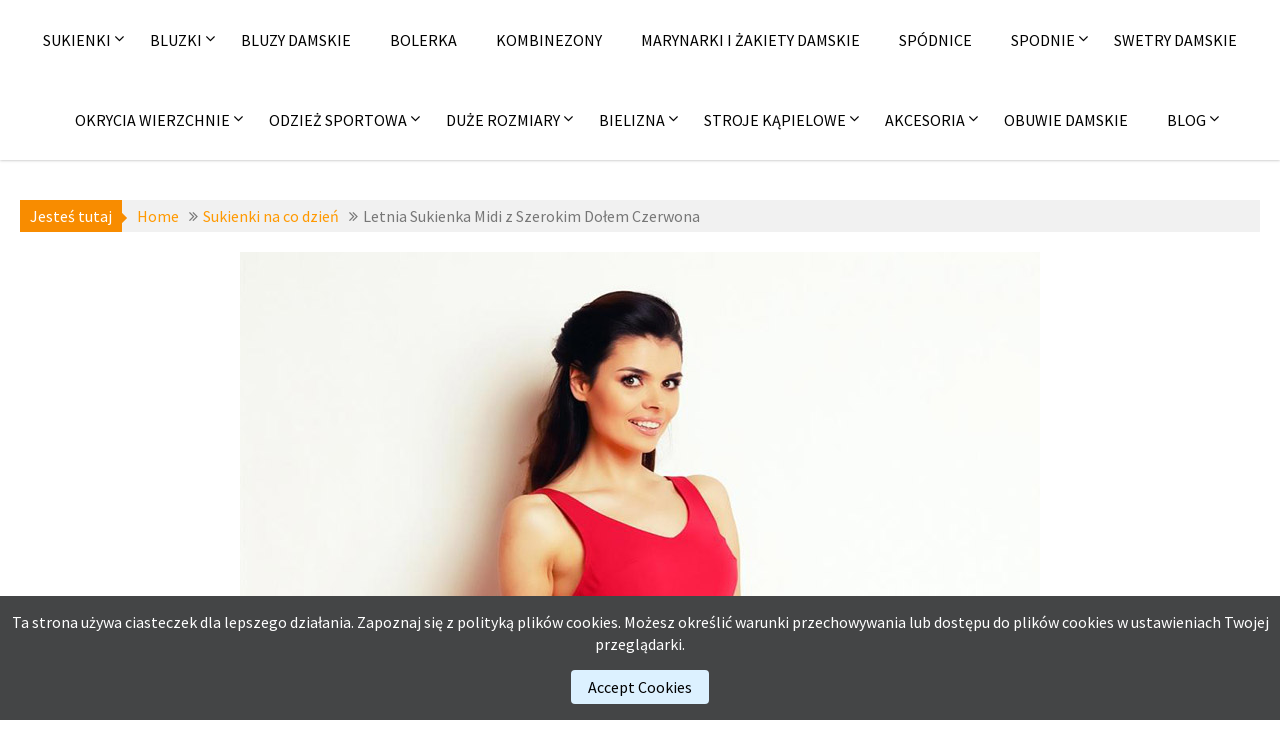

--- FILE ---
content_type: text/html; charset=UTF-8
request_url: https://fashion4u.pl/letnia-sukienka-midi-z-szerokim-dolem-czerwona/
body_size: 15059
content:
		<!DOCTYPE html><html lang="pl-PL">
			<head>

				<meta charset="UTF-8">
		<meta name="viewport" content="width=device-width, initial-scale=1">
		<link rel="profile" href="http://gmpg.org/xfn/11">
		<link rel="pingback" href="https://fashion4u.pl/xmlrpc.php">
		<meta name='robots' content='index, nofollow, max-image-preview:large, max-snippet:-1, max-video-preview:-1' />

	<!-- This site is optimized with the Yoast SEO plugin v26.8 - https://yoast.com/product/yoast-seo-wordpress/ -->
	<title>Letnia Sukienka Midi z Szerokim Dołem Czerwona - Wieczorowe sukienki na wesele sylwestra i studniówkę</title>
	<link rel="canonical" href="https://fashion4u.pl/letnia-sukienka-midi-z-szerokim-dolem-czerwona/" />
	<meta property="og:locale" content="pl_PL" />
	<meta property="og:type" content="article" />
	<meta property="og:title" content="Letnia Sukienka Midi z Szerokim Dołem Czerwona - Wieczorowe sukienki na wesele sylwestra i studniówkę" />
	<meta property="og:description" content="Letnia Sukienka Midi z Szerokim Dołem Czerwona Sukienka bez rękawów &#8211; Jasnoniebieska sukienka z wysokogatunkowej tkaniny &#8211; Góra dopasowana na szerokich ramiączkach &#8211; Dół szeroki dodaje kobiecości i lekkości &#8211; Świetna propozycja na lato60% Poliester  35% Wiskoza  5% Elastan" />
	<meta property="og:url" content="https://fashion4u.pl/letnia-sukienka-midi-z-szerokim-dolem-czerwona/" />
	<meta property="og:site_name" content="Wieczorowe sukienki na wesele sylwestra i studniówkę" />
	<meta property="article:published_time" content="2016-06-23T06:58:01+00:00" />
	<meta property="article:modified_time" content="2018-09-17T06:40:15+00:00" />
	<meta property="og:image" content="https://fashion4u.pl/wp-content/uploads/2016/06/h32.jpg" />
	<meta property="og:image:width" content="800" />
	<meta property="og:image:height" content="1200" />
	<meta property="og:image:type" content="image/jpeg" />
	<meta name="author" content="fashion4u.pl" />
	<meta name="twitter:card" content="summary_large_image" />
	<meta name="twitter:label1" content="Napisane przez" />
	<meta name="twitter:data1" content="fashion4u.pl" />
	<script type="application/ld+json" class="yoast-schema-graph">{"@context":"https://schema.org","@graph":[{"@type":"Article","@id":"https://fashion4u.pl/letnia-sukienka-midi-z-szerokim-dolem-czerwona/#article","isPartOf":{"@id":"https://fashion4u.pl/letnia-sukienka-midi-z-szerokim-dolem-czerwona/"},"author":{"name":"fashion4u.pl","@id":"https://fashion4u.pl/#/schema/person/df49a6a91d783c580b738f1838bb9fc5"},"headline":"Letnia Sukienka Midi z Szerokim Dołem Czerwona","datePublished":"2016-06-23T06:58:01+00:00","dateModified":"2018-09-17T06:40:15+00:00","mainEntityOfPage":{"@id":"https://fashion4u.pl/letnia-sukienka-midi-z-szerokim-dolem-czerwona/"},"wordCount":47,"publisher":{"@id":"https://fashion4u.pl/#organization"},"image":{"@id":"https://fashion4u.pl/letnia-sukienka-midi-z-szerokim-dolem-czerwona/#primaryimage"},"thumbnailUrl":"https://fashion4u.pl/wp-content/uploads/2016/06/h32.jpg","keywords":["Koktajlowa sukienka","letnie sukienki bez rękawów","letnie sukienki do kolan","modne sukienki letnie","sukienki na lato sklep"],"articleSection":["Sukienki na co dzień","zznai"],"inLanguage":"pl-PL"},{"@type":"WebPage","@id":"https://fashion4u.pl/letnia-sukienka-midi-z-szerokim-dolem-czerwona/","url":"https://fashion4u.pl/letnia-sukienka-midi-z-szerokim-dolem-czerwona/","name":"Letnia Sukienka Midi z Szerokim Dołem Czerwona - Wieczorowe sukienki na wesele sylwestra i studniówkę","isPartOf":{"@id":"https://fashion4u.pl/#website"},"primaryImageOfPage":{"@id":"https://fashion4u.pl/letnia-sukienka-midi-z-szerokim-dolem-czerwona/#primaryimage"},"image":{"@id":"https://fashion4u.pl/letnia-sukienka-midi-z-szerokim-dolem-czerwona/#primaryimage"},"thumbnailUrl":"https://fashion4u.pl/wp-content/uploads/2016/06/h32.jpg","datePublished":"2016-06-23T06:58:01+00:00","dateModified":"2018-09-17T06:40:15+00:00","breadcrumb":{"@id":"https://fashion4u.pl/letnia-sukienka-midi-z-szerokim-dolem-czerwona/#breadcrumb"},"inLanguage":"pl-PL","potentialAction":[{"@type":"ReadAction","target":["https://fashion4u.pl/letnia-sukienka-midi-z-szerokim-dolem-czerwona/"]}]},{"@type":"ImageObject","inLanguage":"pl-PL","@id":"https://fashion4u.pl/letnia-sukienka-midi-z-szerokim-dolem-czerwona/#primaryimage","url":"https://fashion4u.pl/wp-content/uploads/2016/06/h32.jpg","contentUrl":"https://fashion4u.pl/wp-content/uploads/2016/06/h32.jpg","width":800,"height":1200,"caption":"Letnia Sukienka Midi z Szerokim Dołem Czerwona"},{"@type":"BreadcrumbList","@id":"https://fashion4u.pl/letnia-sukienka-midi-z-szerokim-dolem-czerwona/#breadcrumb","itemListElement":[{"@type":"ListItem","position":1,"name":"Strona główna","item":"https://fashion4u.pl/"},{"@type":"ListItem","position":2,"name":"Sukienki na co dzień","item":"https://fashion4u.pl/sukienki-na-co-dzien/"},{"@type":"ListItem","position":3,"name":"Letnia Sukienka Midi z Szerokim Dołem Czerwona"}]},{"@type":"WebSite","@id":"https://fashion4u.pl/#website","url":"https://fashion4u.pl/","name":"Wieczorowe sukienki na wesele sylwestra i studniówkę","description":"Polecamy modne kreacje wieczorowe, eleganckie sukienki do pracy i na co dzień. W ofercie również odzież damska taka jak bluzki, spodnie, swetry, kurtki i płaszcze zimowe, a także odzież sportowa","publisher":{"@id":"https://fashion4u.pl/#organization"},"potentialAction":[{"@type":"SearchAction","target":{"@type":"EntryPoint","urlTemplate":"https://fashion4u.pl/?s={search_term_string}"},"query-input":{"@type":"PropertyValueSpecification","valueRequired":true,"valueName":"search_term_string"}}],"inLanguage":"pl-PL"},{"@type":"Organization","@id":"https://fashion4u.pl/#organization","name":"Wieczorowe sukienki na wesele sylwestra i studniówkę","url":"https://fashion4u.pl/","logo":{"@type":"ImageObject","inLanguage":"pl-PL","@id":"https://fashion4u.pl/#/schema/logo/image/","url":"https://fashion4u.pl/wp-content/uploads/2016/12/logo17e.jpg","contentUrl":"https://fashion4u.pl/wp-content/uploads/2016/12/logo17e.jpg","width":300,"height":132,"caption":"Wieczorowe sukienki na wesele sylwestra i studniówkę"},"image":{"@id":"https://fashion4u.pl/#/schema/logo/image/"}},{"@type":"Person","@id":"https://fashion4u.pl/#/schema/person/df49a6a91d783c580b738f1838bb9fc5","name":"fashion4u.pl","image":{"@type":"ImageObject","inLanguage":"pl-PL","@id":"https://fashion4u.pl/#/schema/person/image/","url":"https://secure.gravatar.com/avatar/3531bbabb99058c0e838bff436ca5ebaeabe2382e78d75f57d89c54b087a4b44?s=96&d=mm&r=g","contentUrl":"https://secure.gravatar.com/avatar/3531bbabb99058c0e838bff436ca5ebaeabe2382e78d75f57d89c54b087a4b44?s=96&d=mm&r=g","caption":"fashion4u.pl"}}]}</script>
	<!-- / Yoast SEO plugin. -->


<link rel='dns-prefetch' href='//fonts.googleapis.com' />
<link rel="alternate" type="application/rss+xml" title="Wieczorowe sukienki na wesele sylwestra i studniówkę &raquo; Kanał z wpisami" href="https://fashion4u.pl/feed/" />
<link rel="alternate" type="application/rss+xml" title="Wieczorowe sukienki na wesele sylwestra i studniówkę &raquo; Kanał z komentarzami" href="https://fashion4u.pl/comments/feed/" />
<link rel="alternate" title="oEmbed (JSON)" type="application/json+oembed" href="https://fashion4u.pl/wp-json/oembed/1.0/embed?url=https%3A%2F%2Ffashion4u.pl%2Fletnia-sukienka-midi-z-szerokim-dolem-czerwona%2F&#038;lang=pl" />
<link rel="alternate" title="oEmbed (XML)" type="text/xml+oembed" href="https://fashion4u.pl/wp-json/oembed/1.0/embed?url=https%3A%2F%2Ffashion4u.pl%2Fletnia-sukienka-midi-z-szerokim-dolem-czerwona%2F&#038;format=xml&#038;lang=pl" />
<style id='wp-img-auto-sizes-contain-inline-css' type='text/css'>
img:is([sizes=auto i],[sizes^="auto," i]){contain-intrinsic-size:3000px 1500px}
/*# sourceURL=wp-img-auto-sizes-contain-inline-css */
</style>
<style id='wp-emoji-styles-inline-css' type='text/css'>

	img.wp-smiley, img.emoji {
		display: inline !important;
		border: none !important;
		box-shadow: none !important;
		height: 1em !important;
		width: 1em !important;
		margin: 0 0.07em !important;
		vertical-align: -0.1em !important;
		background: none !important;
		padding: 0 !important;
	}
/*# sourceURL=wp-emoji-styles-inline-css */
</style>
<style id='wp-block-library-inline-css' type='text/css'>
:root{--wp-block-synced-color:#7a00df;--wp-block-synced-color--rgb:122,0,223;--wp-bound-block-color:var(--wp-block-synced-color);--wp-editor-canvas-background:#ddd;--wp-admin-theme-color:#007cba;--wp-admin-theme-color--rgb:0,124,186;--wp-admin-theme-color-darker-10:#006ba1;--wp-admin-theme-color-darker-10--rgb:0,107,160.5;--wp-admin-theme-color-darker-20:#005a87;--wp-admin-theme-color-darker-20--rgb:0,90,135;--wp-admin-border-width-focus:2px}@media (min-resolution:192dpi){:root{--wp-admin-border-width-focus:1.5px}}.wp-element-button{cursor:pointer}:root .has-very-light-gray-background-color{background-color:#eee}:root .has-very-dark-gray-background-color{background-color:#313131}:root .has-very-light-gray-color{color:#eee}:root .has-very-dark-gray-color{color:#313131}:root .has-vivid-green-cyan-to-vivid-cyan-blue-gradient-background{background:linear-gradient(135deg,#00d084,#0693e3)}:root .has-purple-crush-gradient-background{background:linear-gradient(135deg,#34e2e4,#4721fb 50%,#ab1dfe)}:root .has-hazy-dawn-gradient-background{background:linear-gradient(135deg,#faaca8,#dad0ec)}:root .has-subdued-olive-gradient-background{background:linear-gradient(135deg,#fafae1,#67a671)}:root .has-atomic-cream-gradient-background{background:linear-gradient(135deg,#fdd79a,#004a59)}:root .has-nightshade-gradient-background{background:linear-gradient(135deg,#330968,#31cdcf)}:root .has-midnight-gradient-background{background:linear-gradient(135deg,#020381,#2874fc)}:root{--wp--preset--font-size--normal:16px;--wp--preset--font-size--huge:42px}.has-regular-font-size{font-size:1em}.has-larger-font-size{font-size:2.625em}.has-normal-font-size{font-size:var(--wp--preset--font-size--normal)}.has-huge-font-size{font-size:var(--wp--preset--font-size--huge)}.has-text-align-center{text-align:center}.has-text-align-left{text-align:left}.has-text-align-right{text-align:right}.has-fit-text{white-space:nowrap!important}#end-resizable-editor-section{display:none}.aligncenter{clear:both}.items-justified-left{justify-content:flex-start}.items-justified-center{justify-content:center}.items-justified-right{justify-content:flex-end}.items-justified-space-between{justify-content:space-between}.screen-reader-text{border:0;clip-path:inset(50%);height:1px;margin:-1px;overflow:hidden;padding:0;position:absolute;width:1px;word-wrap:normal!important}.screen-reader-text:focus{background-color:#ddd;clip-path:none;color:#444;display:block;font-size:1em;height:auto;left:5px;line-height:normal;padding:15px 23px 14px;text-decoration:none;top:5px;width:auto;z-index:100000}html :where(.has-border-color){border-style:solid}html :where([style*=border-top-color]){border-top-style:solid}html :where([style*=border-right-color]){border-right-style:solid}html :where([style*=border-bottom-color]){border-bottom-style:solid}html :where([style*=border-left-color]){border-left-style:solid}html :where([style*=border-width]){border-style:solid}html :where([style*=border-top-width]){border-top-style:solid}html :where([style*=border-right-width]){border-right-style:solid}html :where([style*=border-bottom-width]){border-bottom-style:solid}html :where([style*=border-left-width]){border-left-style:solid}html :where(img[class*=wp-image-]){height:auto;max-width:100%}:where(figure){margin:0 0 1em}html :where(.is-position-sticky){--wp-admin--admin-bar--position-offset:var(--wp-admin--admin-bar--height,0px)}@media screen and (max-width:600px){html :where(.is-position-sticky){--wp-admin--admin-bar--position-offset:0px}}

/*# sourceURL=wp-block-library-inline-css */
</style><style id='global-styles-inline-css' type='text/css'>
:root{--wp--preset--aspect-ratio--square: 1;--wp--preset--aspect-ratio--4-3: 4/3;--wp--preset--aspect-ratio--3-4: 3/4;--wp--preset--aspect-ratio--3-2: 3/2;--wp--preset--aspect-ratio--2-3: 2/3;--wp--preset--aspect-ratio--16-9: 16/9;--wp--preset--aspect-ratio--9-16: 9/16;--wp--preset--color--black: #000000;--wp--preset--color--cyan-bluish-gray: #abb8c3;--wp--preset--color--white: #ffffff;--wp--preset--color--pale-pink: #f78da7;--wp--preset--color--vivid-red: #cf2e2e;--wp--preset--color--luminous-vivid-orange: #ff6900;--wp--preset--color--luminous-vivid-amber: #fcb900;--wp--preset--color--light-green-cyan: #7bdcb5;--wp--preset--color--vivid-green-cyan: #00d084;--wp--preset--color--pale-cyan-blue: #8ed1fc;--wp--preset--color--vivid-cyan-blue: #0693e3;--wp--preset--color--vivid-purple: #9b51e0;--wp--preset--gradient--vivid-cyan-blue-to-vivid-purple: linear-gradient(135deg,rgb(6,147,227) 0%,rgb(155,81,224) 100%);--wp--preset--gradient--light-green-cyan-to-vivid-green-cyan: linear-gradient(135deg,rgb(122,220,180) 0%,rgb(0,208,130) 100%);--wp--preset--gradient--luminous-vivid-amber-to-luminous-vivid-orange: linear-gradient(135deg,rgb(252,185,0) 0%,rgb(255,105,0) 100%);--wp--preset--gradient--luminous-vivid-orange-to-vivid-red: linear-gradient(135deg,rgb(255,105,0) 0%,rgb(207,46,46) 100%);--wp--preset--gradient--very-light-gray-to-cyan-bluish-gray: linear-gradient(135deg,rgb(238,238,238) 0%,rgb(169,184,195) 100%);--wp--preset--gradient--cool-to-warm-spectrum: linear-gradient(135deg,rgb(74,234,220) 0%,rgb(151,120,209) 20%,rgb(207,42,186) 40%,rgb(238,44,130) 60%,rgb(251,105,98) 80%,rgb(254,248,76) 100%);--wp--preset--gradient--blush-light-purple: linear-gradient(135deg,rgb(255,206,236) 0%,rgb(152,150,240) 100%);--wp--preset--gradient--blush-bordeaux: linear-gradient(135deg,rgb(254,205,165) 0%,rgb(254,45,45) 50%,rgb(107,0,62) 100%);--wp--preset--gradient--luminous-dusk: linear-gradient(135deg,rgb(255,203,112) 0%,rgb(199,81,192) 50%,rgb(65,88,208) 100%);--wp--preset--gradient--pale-ocean: linear-gradient(135deg,rgb(255,245,203) 0%,rgb(182,227,212) 50%,rgb(51,167,181) 100%);--wp--preset--gradient--electric-grass: linear-gradient(135deg,rgb(202,248,128) 0%,rgb(113,206,126) 100%);--wp--preset--gradient--midnight: linear-gradient(135deg,rgb(2,3,129) 0%,rgb(40,116,252) 100%);--wp--preset--font-size--small: 13px;--wp--preset--font-size--medium: 20px;--wp--preset--font-size--large: 36px;--wp--preset--font-size--x-large: 42px;--wp--preset--spacing--20: 0.44rem;--wp--preset--spacing--30: 0.67rem;--wp--preset--spacing--40: 1rem;--wp--preset--spacing--50: 1.5rem;--wp--preset--spacing--60: 2.25rem;--wp--preset--spacing--70: 3.38rem;--wp--preset--spacing--80: 5.06rem;--wp--preset--shadow--natural: 6px 6px 9px rgba(0, 0, 0, 0.2);--wp--preset--shadow--deep: 12px 12px 50px rgba(0, 0, 0, 0.4);--wp--preset--shadow--sharp: 6px 6px 0px rgba(0, 0, 0, 0.2);--wp--preset--shadow--outlined: 6px 6px 0px -3px rgb(255, 255, 255), 6px 6px rgb(0, 0, 0);--wp--preset--shadow--crisp: 6px 6px 0px rgb(0, 0, 0);}:where(.is-layout-flex){gap: 0.5em;}:where(.is-layout-grid){gap: 0.5em;}body .is-layout-flex{display: flex;}.is-layout-flex{flex-wrap: wrap;align-items: center;}.is-layout-flex > :is(*, div){margin: 0;}body .is-layout-grid{display: grid;}.is-layout-grid > :is(*, div){margin: 0;}:where(.wp-block-columns.is-layout-flex){gap: 2em;}:where(.wp-block-columns.is-layout-grid){gap: 2em;}:where(.wp-block-post-template.is-layout-flex){gap: 1.25em;}:where(.wp-block-post-template.is-layout-grid){gap: 1.25em;}.has-black-color{color: var(--wp--preset--color--black) !important;}.has-cyan-bluish-gray-color{color: var(--wp--preset--color--cyan-bluish-gray) !important;}.has-white-color{color: var(--wp--preset--color--white) !important;}.has-pale-pink-color{color: var(--wp--preset--color--pale-pink) !important;}.has-vivid-red-color{color: var(--wp--preset--color--vivid-red) !important;}.has-luminous-vivid-orange-color{color: var(--wp--preset--color--luminous-vivid-orange) !important;}.has-luminous-vivid-amber-color{color: var(--wp--preset--color--luminous-vivid-amber) !important;}.has-light-green-cyan-color{color: var(--wp--preset--color--light-green-cyan) !important;}.has-vivid-green-cyan-color{color: var(--wp--preset--color--vivid-green-cyan) !important;}.has-pale-cyan-blue-color{color: var(--wp--preset--color--pale-cyan-blue) !important;}.has-vivid-cyan-blue-color{color: var(--wp--preset--color--vivid-cyan-blue) !important;}.has-vivid-purple-color{color: var(--wp--preset--color--vivid-purple) !important;}.has-black-background-color{background-color: var(--wp--preset--color--black) !important;}.has-cyan-bluish-gray-background-color{background-color: var(--wp--preset--color--cyan-bluish-gray) !important;}.has-white-background-color{background-color: var(--wp--preset--color--white) !important;}.has-pale-pink-background-color{background-color: var(--wp--preset--color--pale-pink) !important;}.has-vivid-red-background-color{background-color: var(--wp--preset--color--vivid-red) !important;}.has-luminous-vivid-orange-background-color{background-color: var(--wp--preset--color--luminous-vivid-orange) !important;}.has-luminous-vivid-amber-background-color{background-color: var(--wp--preset--color--luminous-vivid-amber) !important;}.has-light-green-cyan-background-color{background-color: var(--wp--preset--color--light-green-cyan) !important;}.has-vivid-green-cyan-background-color{background-color: var(--wp--preset--color--vivid-green-cyan) !important;}.has-pale-cyan-blue-background-color{background-color: var(--wp--preset--color--pale-cyan-blue) !important;}.has-vivid-cyan-blue-background-color{background-color: var(--wp--preset--color--vivid-cyan-blue) !important;}.has-vivid-purple-background-color{background-color: var(--wp--preset--color--vivid-purple) !important;}.has-black-border-color{border-color: var(--wp--preset--color--black) !important;}.has-cyan-bluish-gray-border-color{border-color: var(--wp--preset--color--cyan-bluish-gray) !important;}.has-white-border-color{border-color: var(--wp--preset--color--white) !important;}.has-pale-pink-border-color{border-color: var(--wp--preset--color--pale-pink) !important;}.has-vivid-red-border-color{border-color: var(--wp--preset--color--vivid-red) !important;}.has-luminous-vivid-orange-border-color{border-color: var(--wp--preset--color--luminous-vivid-orange) !important;}.has-luminous-vivid-amber-border-color{border-color: var(--wp--preset--color--luminous-vivid-amber) !important;}.has-light-green-cyan-border-color{border-color: var(--wp--preset--color--light-green-cyan) !important;}.has-vivid-green-cyan-border-color{border-color: var(--wp--preset--color--vivid-green-cyan) !important;}.has-pale-cyan-blue-border-color{border-color: var(--wp--preset--color--pale-cyan-blue) !important;}.has-vivid-cyan-blue-border-color{border-color: var(--wp--preset--color--vivid-cyan-blue) !important;}.has-vivid-purple-border-color{border-color: var(--wp--preset--color--vivid-purple) !important;}.has-vivid-cyan-blue-to-vivid-purple-gradient-background{background: var(--wp--preset--gradient--vivid-cyan-blue-to-vivid-purple) !important;}.has-light-green-cyan-to-vivid-green-cyan-gradient-background{background: var(--wp--preset--gradient--light-green-cyan-to-vivid-green-cyan) !important;}.has-luminous-vivid-amber-to-luminous-vivid-orange-gradient-background{background: var(--wp--preset--gradient--luminous-vivid-amber-to-luminous-vivid-orange) !important;}.has-luminous-vivid-orange-to-vivid-red-gradient-background{background: var(--wp--preset--gradient--luminous-vivid-orange-to-vivid-red) !important;}.has-very-light-gray-to-cyan-bluish-gray-gradient-background{background: var(--wp--preset--gradient--very-light-gray-to-cyan-bluish-gray) !important;}.has-cool-to-warm-spectrum-gradient-background{background: var(--wp--preset--gradient--cool-to-warm-spectrum) !important;}.has-blush-light-purple-gradient-background{background: var(--wp--preset--gradient--blush-light-purple) !important;}.has-blush-bordeaux-gradient-background{background: var(--wp--preset--gradient--blush-bordeaux) !important;}.has-luminous-dusk-gradient-background{background: var(--wp--preset--gradient--luminous-dusk) !important;}.has-pale-ocean-gradient-background{background: var(--wp--preset--gradient--pale-ocean) !important;}.has-electric-grass-gradient-background{background: var(--wp--preset--gradient--electric-grass) !important;}.has-midnight-gradient-background{background: var(--wp--preset--gradient--midnight) !important;}.has-small-font-size{font-size: var(--wp--preset--font-size--small) !important;}.has-medium-font-size{font-size: var(--wp--preset--font-size--medium) !important;}.has-large-font-size{font-size: var(--wp--preset--font-size--large) !important;}.has-x-large-font-size{font-size: var(--wp--preset--font-size--x-large) !important;}
/*# sourceURL=global-styles-inline-css */
</style>

<style id='classic-theme-styles-inline-css' type='text/css'>
/*! This file is auto-generated */
.wp-block-button__link{color:#fff;background-color:#32373c;border-radius:9999px;box-shadow:none;text-decoration:none;padding:calc(.667em + 2px) calc(1.333em + 2px);font-size:1.125em}.wp-block-file__button{background:#32373c;color:#fff;text-decoration:none}
/*# sourceURL=/wp-includes/css/classic-themes.min.css */
</style>
<link rel='stylesheet' id='jlplg_lovecoding_styles-css' href='https://fashion4u.pl/wp-content/plugins/simple-cookie-notice/styles.css?ver=2.1' type='text/css' media='all' />
<link rel='stylesheet' id='parent-style-css' href='https://fashion4u.pl/wp-content/themes/acmephoto/style.css?ver=6.9' type='text/css' media='all' />
<link rel='stylesheet' id='child-style-css' href='https://fashion4u.pl/wp-content/themes/acmephoto-child-child/style.css?ver=6.9' type='text/css' media='all' />
<link rel='stylesheet' id='acmephoto-googleapis-css' href='//fonts.googleapis.com/css?family=Montserrat%3A400%2C700%7CSource+Sans+Pro%3A400%2C600&#038;ver=1.0.0' type='text/css' media='all' />
<link rel='stylesheet' id='font-awesome-css' href='https://fashion4u.pl/wp-content/themes/acmephoto/assets/library/Font-Awesome/css/font-awesome.min.css?ver=4.5.0' type='text/css' media='all' />
<link rel='stylesheet' id='acmephoto-style-css' href='https://fashion4u.pl/wp-content/themes/acmephoto-child/style.css?ver=6.9' type='text/css' media='all' />
<style id='acmephoto-style-inline-css' type='text/css'>

            mark,
            .comment-form .form-submit input,
            #calendar_wrap #wp-calendar #today,
            #calendar_wrap #wp-calendar #today a,
            .wpcf7-form input.wpcf7-submit:hover,
            .wpcf7-form input.wpcf7-submit:focus,
            .breadcrumb,
            .masonry-start .read-more .read-more-btn,
            .show-more,
             .slicknav_btn,
             .widget-title::after,
             .banner-search .search-block #searchsubmit,
             .at-sticky{
                background: #F88C00;
            }
            a:hover,
            .header-wrapper .menu li a:hover,
            .socials a:hover,
            .site-title a:hover,
            .slider-feature-wrap a:hover,
            .featured-desc .above-entry-meta span:hover,
            .posted-on a:hover,
            .cat-links a:hover,
            .comments-link a:hover,
            .edit-link a:hover,
            .tags-links a:hover,
            .byline a:hover,
            .nav-links a:hover,
            #acmephoto-breadcrumbs a:hover,
            .widget li a:hover,
             a:focus,
            .header-wrapper .menu li a:focus,
            .socials a:focus,
            .site-title a:focus,
            .slider-feature-wrap a:focus,
            .featured-desc .above-entry-meta span:focus,
            .posted-on a:focus,
            .cat-links a:focus,
            .comments-link a:focus,
            .edit-link a:focus,
            .tags-links a:focus,
            .byline a:focus,
            .nav-links a:focus,
            #acmephoto-breadcrumbs a:focus,
            .widget li a:focus,
            .slider-section .cat-links a,
            .widget_search input#s,
            .wpcf7-form input.wpcf7-submit,
            .screen-reader-text:focus,
            .main-navigation ul > li.current-menu-item > a,
            .main-navigation ul > li.current-menu-parent > a,
            .main-navigation ul > li.current_page_parent > a,
            .main-navigation ul > li.current_page_ancestor > a{
                color: #F88C00;
            }
         .at-sticky::before {
         	border-top: 18px solid #F88C00;
         }
            .page-header .page-title:after,
            .single .entry-header.border .entry-title:after{
                background: #F88C00;
                content: '';
                height: 18px;
                position: absolute;
                top: 14px;
                width: 3px;
                left:0;
            }
            .rtl .page-header .page-title:after,
            .rtl.single .entry-header.border .entry-title:after{
                background: #F88C00;
                content: '';
                height: 18px;
                position: absolute;
                top: 14px;
                width: 3px;
                right:0;
            }
            .page-header .page-title:before,
            .single .entry-header.border .entry-title:before{
                border-bottom: 7px solid #F88C00;
            }
            .wpcf7-form input.wpcf7-submit:hover,
            .wpcf7-form input.wpcf7-submit:focus,
            .banner-search .search-block{
                border: 2px solid #F88C00;
            }
            .breadcrumb::after {
                border-left: 5px solid #F88C00;
            }
            .rtl .breadcrumb::after {
                border-right: 5px solid #F88C00;
                border-left: medium none;
            }
            .tagcloud a{
                border: 1px solid #F88C00;
            }
         
            @media screen and (max-width:992px){
                .slicknav_nav li:hover > a,
                .slicknav_nav li.current-menu-ancestor a,
                .slicknav_nav li.current-menu-item  > a,
                .slicknav_nav li.current_page_item a,
                .slicknav_nav li.current_page_item .slicknav_item span,
                .slicknav_nav li .slicknav_item:hover a{
                    color: #F88C00;
                }
                .slicknav_nav li:focus-within > a,
                .slicknav_nav li .slicknav_item:focus-within a{
                    color: #F88C00;
                }
            }/*  GRID - SAMODZIELNE STRONY */

#div-grid {
max-width: 1200px;
margin: 0 auto;
padding: 0;
display: grid;
grid-template: repeat(2, minmax(100px, max-content)) / repeat(auto-fit, minmax(200px, 392px));
grid-auto-rows: minmax(100px, max-content);
grid-gap: 5px;
justify-content: center;
}

.img-div {
position: relative;
max-width: 392px;
max-height: 588px;
overflow: hidden;
}

.img-div:hover .img-title {
height: 80px;
}

.img-title {
position: absolute;
bottom: 0;
left: 0;
background-color: rgba(119,119,119,0.6);
text-transform: uppercase;
text-shadow: 2px 2px 5px #646464;
text-align: left;
vertical-align: middle;
font-size: 16px;
font-family: \'Source Sans Pro\', sans-serif;
line-height: 15px;
width: 100%;
height: 1px;
z-index: 3;
transition: height 0.2s;
}

.img-title h3 {
color: #f0f0ff;
margin: 5px;
}

.img-title h3:hover {
color: white;
}

.button-on-page {
width: 110px;
height: 40px;
border: 2px solid orange;
background-color: white;
 border-radius: 5px;
}

.button-on-page:hover {
background-color: orange;
}

.button-on-page:focus { 
outline: none; 
}

.flex {
display: flex;
    justify-content: space-between;
}



/*  STRONA GLOWNA */

#long-div {
width: 100%;
height: auto;
margin: 0 auto;
display: flex;
justify-content: center;
}

#long-div-left {
width: auto;
height: auto;
margin-right: 5px;
}

#long-div-right {
width: auto;
height: auto;
margin-left: 5px;
}

@media screen and (max-width: 610px) {
#long-div {
flex-direction: column; }
#long-div-left {
margin-right: 0px; }
#long-div-right {
margin-left: 0px; }
}

#main-site-grid {
max-width: 1250px;
height: auto;
display: grid;
grid-template: repeat(3, minmax(100px, max-content)) / minmax(200px, max-content) minmax(200px, max-content) minmax(200px, max-content);
grid-auto-rows: minmax(100px, max-content);
grid-gap: 7px;
margin-top: 20px;
}

@media screen and (max-width: 610px) {
#main-site-grid {
display: block;
text-align: center;
}
}

.item1 {
grid-row: 1 / 3;
grid-column: 1 / span 1;
}

.item2 {
grid-row: 1 / 1;
grid-column: 2 / span 1;
}

.item3 {
grid-row: 1 / 1;
grid-column: 3 / span 1;
}

.item4 {
grid-row: 3 / 4;
grid-column: 1 / span 1;
}

.item5 {
grid-row: 2 / 4;
grid-column: 2 / span 2;
}


/*  ARTYKULY */

#articles {
width: 100%;
height: auto;
display: flex;
justify-content: space-between;
margin-top: 20px;
}

.article {
max-width: 393px;
height: auto;
box-shadow: 2px 2px 5px #8c8c8c;
}

@media screen and (max-width: 610px) {
#articles {
flex-direction: column;
align-items: center; }
}

/*  OPIS */

#description {
margin-top: 50px;
}
/*# sourceURL=acmephoto-style-inline-css */
</style>
<link rel='stylesheet' id='acmephoto-block-front-styles-css' href='https://fashion4u.pl/wp-content/themes/acmephoto/acmethemes/gutenberg/gutenberg-front.css?ver=1.0' type='text/css' media='all' />
<script type="text/javascript" src="https://fashion4u.pl/wp-includes/js/jquery/jquery.min.js?ver=3.7.1" id="jquery-core-js"></script>
<script type="text/javascript" src="https://fashion4u.pl/wp-includes/js/jquery/jquery-migrate.min.js?ver=3.4.1" id="jquery-migrate-js"></script>
<link rel="https://api.w.org/" href="https://fashion4u.pl/wp-json/" /><link rel="alternate" title="JSON" type="application/json" href="https://fashion4u.pl/wp-json/wp/v2/posts/5890" /><link rel="EditURI" type="application/rsd+xml" title="RSD" href="https://fashion4u.pl/xmlrpc.php?rsd" />
<meta name="generator" content="WordPress 6.9" />
<link rel='shortlink' href='https://fashion4u.pl/?p=5890' />
<link rel="icon" href="https://fashion4u.pl/wp-content/uploads/2015/11/cropped-favicon2-88x88.png" sizes="32x32" />
<link rel="icon" href="https://fashion4u.pl/wp-content/uploads/2015/11/cropped-favicon2-300x300.png" sizes="192x192" />
<link rel="apple-touch-icon" href="https://fashion4u.pl/wp-content/uploads/2015/11/cropped-favicon2-300x300.png" />
<meta name="msapplication-TileImage" content="https://fashion4u.pl/wp-content/uploads/2015/11/cropped-favicon2-300x300.png" />
		<style type="text/css" id="wp-custom-css">
			/*  GRID - SAMODZIELNE STRONY */

#div-grid {
max-width: 1200px;
margin: 0 auto;
padding: 0;
display: grid;
grid-template: repeat(2, minmax(100px, max-content)) / repeat(auto-fit, minmax(200px, 392px));
grid-auto-rows: minmax(100px, max-content);
grid-gap: 5px;
justify-content: center;
}

.img-div {
position: relative;
max-width: 392px;
max-height: 588px;
overflow: hidden;
}

.img-div:hover .img-title {
height: 80px;
}

.img-title {
position: absolute;
bottom: 0;
left: 0;
background-color: rgba(119,119,119,0.6);
text-transform: uppercase;
text-shadow: 2px 2px 5px #646464;
text-align: left;
vertical-align: middle;
font-size: 16px;
font-family: \'Source Sans Pro\', sans-serif;
line-height: 15px;
width: 100%;
height: 1px;
z-index: 3;
transition: height 0.2s;
}

.img-title h3 {
color: #f0f0ff;
margin: 5px;
}

.img-title h3:hover {
color: white;
}

.button-on-page {
width: 110px;
height: 40px;
border: 2px solid orange;
background-color: white;
 border-radius: 5px;
}

.button-on-page:hover {
background-color: orange;
}

.button-on-page:focus { 
outline: none; 
}

.flex {
display: flex;
    justify-content: space-between;
}



/*  STRONA GLOWNA */

#long-div {
width: 100%;
height: auto;
margin: 0 auto;
display: flex;
justify-content: center;
}

#long-div-left {
width: auto;
height: auto;
margin-right: 5px;
}

#long-div-right {
width: auto;
height: auto;
margin-left: 5px;
}

@media screen and (max-width: 610px) {
#long-div {
flex-direction: column; }
#long-div-left {
margin-right: 0px; }
#long-div-right {
margin-left: 0px; }
}

#main-site-grid {
max-width: 1250px;
height: auto;
display: grid;
grid-template: repeat(3, minmax(100px, max-content)) / minmax(200px, max-content) minmax(200px, max-content) minmax(200px, max-content);
grid-auto-rows: minmax(100px, max-content);
grid-gap: 7px;
margin-top: 20px;
}

@media screen and (max-width: 610px) {
#main-site-grid {
display: block;
text-align: center;
}
}

.item1 {
grid-row: 1 / 3;
grid-column: 1 / span 1;
}

.item2 {
grid-row: 1 / 1;
grid-column: 2 / span 1;
}

.item3 {
grid-row: 1 / 1;
grid-column: 3 / span 1;
}

.item4 {
grid-row: 3 / 4;
grid-column: 1 / span 1;
}

.item5 {
grid-row: 2 / 4;
grid-column: 2 / span 2;
}


/*  ARTYKULY */

#articles {
width: 100%;
height: auto;
display: flex;
justify-content: space-between;
margin-top: 20px;
}

.article {
max-width: 393px;
height: auto;
box-shadow: 2px 2px 5px #8c8c8c;
}

@media screen and (max-width: 610px) {
#articles {
flex-direction: column;
align-items: center; }
}

/*  OPIS */

#description {
margin-top: 50px;
}		</style>
			</head>
<body class="wp-singular post-template-default single single-post postid-5890 single-format-standard wp-theme-acmephoto wp-child-theme-acmephoto-child metaslider-plugin no-sidebar">

		<div id="page" class="hfeed site">
				<a class="skip-link screen-reader-text" href="#content" title="link">Skip to content</a>
					<div class="navbar at-navbar normal-navigation clearfix" id="navbar" role="navigation">
						<div class="wrapper">
			<div class="sticky-site-identity">
						<!--acmephoto-header-id-display-opt-->
						<!--acmephoto-header-id-display-opt-->
			</div>
						<button type="button" class="navbar-toggle"><i class="fa fa-bars"></i></button>
			<div class="main-navigation clearfix" id="main-navigation">
				<div class="menu-menu-2-skrocone-container"><ul id="primary-menu" class="nav navbar-nav navbar-right animated"><li id="menu-item-21212" class="menu-item menu-item-type-custom menu-item-object-custom menu-item-home menu-item-has-children menu-item-21212"><a href="https://fashion4u.pl/" data-wpel-link="internal" target="_self">Sukienki</a>
<ul class="sub-menu">
	<li id="menu-item-21224" class="menu-item menu-item-type-taxonomy menu-item-object-category menu-item-21224"><a href="https://fashion4u.pl/sukienki-na-wesele/" data-wpel-link="internal" target="_self">Sukienki na wesele</a></li>
	<li id="menu-item-21223" class="menu-item menu-item-type-taxonomy menu-item-object-category menu-item-21223"><a href="https://fashion4u.pl/sukienki-na-sylwestra/" data-wpel-link="internal" target="_self">Sukienki na sylwestra</a></li>
	<li id="menu-item-21222" class="menu-item menu-item-type-taxonomy menu-item-object-category menu-item-21222"><a href="https://fashion4u.pl/sukienki-na-studniowke/" data-wpel-link="internal" target="_self">sukienki na studniówkę</a></li>
	<li id="menu-item-21220" class="menu-item menu-item-type-taxonomy menu-item-object-category menu-item-21220"><a href="https://fashion4u.pl/sukienki-koktajlowe/" data-wpel-link="internal" target="_self">Sukienki koktajlowe</a></li>
	<li id="menu-item-21219" class="menu-item menu-item-type-taxonomy menu-item-object-category menu-item-21219"><a href="https://fashion4u.pl/eleganckie-sukienki/" data-wpel-link="internal" target="_self">Sukienki eleganckie</a></li>
	<li id="menu-item-21215" class="menu-item menu-item-type-taxonomy menu-item-object-category menu-item-21215"><a href="https://fashion4u.pl/sukienki-do-pracy/" data-wpel-link="internal" target="_self">Sukienki do pracy</a></li>
	<li id="menu-item-21216" class="menu-item menu-item-type-taxonomy menu-item-object-category menu-item-21216"><a href="https://fashion4u.pl/sukienki-dresowe/" data-wpel-link="internal" target="_self">Sukienki dresowe</a></li>
	<li id="menu-item-21217" class="menu-item menu-item-type-taxonomy menu-item-object-category menu-item-21217"><a href="https://fashion4u.pl/sukienki-dzianinowe/" data-wpel-link="internal" target="_self">Sukienki dzianinowe</a></li>
	<li id="menu-item-21221" class="menu-item menu-item-type-taxonomy menu-item-object-category current-post-ancestor current-menu-parent current-post-parent menu-item-21221"><a href="https://fashion4u.pl/sukienki-na-co-dzien/" data-wpel-link="internal" target="_self">Sukienki na co dzień</a></li>
	<li id="menu-item-24850" class="menu-item menu-item-type-taxonomy menu-item-object-category menu-item-24850"><a href="https://fashion4u.pl/en/zagraniczne-sukienki-na-wesele/" data-wpel-link="internal" target="_self">Zagraniczne sukienki</a></li>
</ul>
</li>
<li id="menu-item-21270" class="menu-item menu-item-type-custom menu-item-object-custom menu-item-has-children menu-item-21270"><a href="https://fashion4u.pl/bluzki-damskie/" data-wpel-link="internal" target="_self">Bluzki</a>
<ul class="sub-menu">
	<li id="menu-item-21227" class="menu-item menu-item-type-taxonomy menu-item-object-category menu-item-21227"><a href="https://fashion4u.pl/bluzki-damskie/bluzki-dlugi-rekaw/" data-wpel-link="internal" target="_self">Bluzki długi rękaw</a></li>
	<li id="menu-item-21228" class="menu-item menu-item-type-taxonomy menu-item-object-category menu-item-21228"><a href="https://fashion4u.pl/bluzki-damskie/bluzki-i-topy-damskie-krotki-rekaw/" data-wpel-link="internal" target="_self">Bluzki i topy krótki rękaw</a></li>
	<li id="menu-item-23334" class="menu-item menu-item-type-taxonomy menu-item-object-category menu-item-23334"><a href="https://fashion4u.pl/tuniki-damskie/" data-wpel-link="internal" target="_self">Tuniki damskie</a></li>
	<li id="menu-item-24264" class="menu-item menu-item-type-taxonomy menu-item-object-category menu-item-24264"><a href="https://fashion4u.pl/bluzki-damskie/koszulki-z-nadrukiem-damskie/" data-wpel-link="internal" target="_self">Koszulki z nadrukiem damskie</a></li>
	<li id="menu-item-23335" class="menu-item menu-item-type-taxonomy menu-item-object-category menu-item-23335"><a href="https://fashion4u.pl/bluzki-damskie/koszule-i-eleganckie-bluzki-damskie/" data-wpel-link="internal" target="_self">Koszule i eleganckie bluzki damskie</a></li>
	<li id="menu-item-24009" class="menu-item menu-item-type-custom menu-item-object-custom menu-item-24009"><a href="https://fashion4u.pl/tag/bluzka-body/" data-wpel-link="internal" target="_self">Bluzka body</a></li>
	<li id="menu-item-27321" class="menu-item menu-item-type-taxonomy menu-item-object-post_tag menu-item-27321"><a href="https://fashion4u.pl/tag/bluzki-na-sylwestra/" data-wpel-link="internal" target="_self">bluzki wieczorowe</a></li>
</ul>
</li>
<li id="menu-item-25767" class="menu-item menu-item-type-taxonomy menu-item-object-category menu-item-25767"><a href="https://fashion4u.pl/bluzy-damskie/" data-wpel-link="internal" target="_self">Bluzy damskie</a></li>
<li id="menu-item-21272" class="menu-item menu-item-type-custom menu-item-object-custom menu-item-21272"><a href="https://fashion4u.pl/bolerka-damskie/" data-wpel-link="internal" target="_self">Bolerka</a></li>
<li id="menu-item-21440" class="menu-item menu-item-type-custom menu-item-object-custom menu-item-21440"><a href="https://fashion4u.pl/kombinezony-damskie/" data-wpel-link="internal" target="_self">Kombinezony</a></li>
<li id="menu-item-22689" class="menu-item menu-item-type-post_type menu-item-object-page menu-item-22689"><a href="https://fashion4u.pl/marynarki-i-zakiety-damskie/" data-wpel-link="internal" target="_self">Marynarki i żakiety damskie</a></li>
<li id="menu-item-21442" class="menu-item menu-item-type-custom menu-item-object-custom menu-item-21442"><a href="https://fashion4u.pl/spodnice-damskie/" data-wpel-link="internal" target="_self">Spódnice</a></li>
<li id="menu-item-21443" class="menu-item menu-item-type-custom menu-item-object-custom menu-item-has-children menu-item-21443"><a href="https://fashion4u.pl/spodnie-damskie/" data-wpel-link="internal" target="_self">Spodnie</a>
<ul class="sub-menu">
	<li id="menu-item-22314" class="menu-item menu-item-type-post_type menu-item-object-page menu-item-22314"><a href="https://fashion4u.pl/eleganckie-spodnie-damskie/" data-wpel-link="internal" target="_self">Eleganckie spodnie</a></li>
	<li id="menu-item-25397" class="menu-item menu-item-type-taxonomy menu-item-object-category menu-item-25397"><a href="https://fashion4u.pl/spodnie-damskie/jeansy-damskie/" data-wpel-link="internal" target="_self">Jeansy damskie</a></li>
	<li id="menu-item-21266" class="menu-item menu-item-type-taxonomy menu-item-object-category menu-item-21266"><a href="https://fashion4u.pl/spodnie-damskie/spodnie-dresowe/" data-wpel-link="internal" target="_self">Spodnie dresowe</a></li>
	<li id="menu-item-21264" class="menu-item menu-item-type-taxonomy menu-item-object-category menu-item-21264"><a href="https://fashion4u.pl/spodnie-damskie/krotkie-spodenki-damskie/" data-wpel-link="internal" target="_self">krótkie spodenki damskie</a></li>
	<li id="menu-item-25341" class="menu-item menu-item-type-taxonomy menu-item-object-category menu-item-25341"><a href="https://fashion4u.pl/spodnie-damskie/legginsy-damskie/" data-wpel-link="internal" target="_self">Legginsy damskie</a></li>
</ul>
</li>
<li id="menu-item-27110" class="menu-item menu-item-type-taxonomy menu-item-object-category menu-item-27110"><a href="https://fashion4u.pl/swetry-damskie/" data-wpel-link="internal" target="_self">Swetry damskie</a></li>
<li id="menu-item-21256" class="menu-item menu-item-type-taxonomy menu-item-object-category menu-item-has-children menu-item-21256"><a href="https://fashion4u.pl/okrycia-wierzchnie/" data-wpel-link="internal" target="_self">Okrycia wierzchnie</a>
<ul class="sub-menu">
	<li id="menu-item-21257" class="menu-item menu-item-type-taxonomy menu-item-object-category menu-item-has-children menu-item-21257"><a href="https://fashion4u.pl/okrycia-wierzchnie/kurtki-damskie/" data-wpel-link="internal" target="_self">Kurtki damskie</a>
	<ul class="sub-menu">
		<li id="menu-item-25005" class="menu-item menu-item-type-taxonomy menu-item-object-post_tag menu-item-25005"><a href="https://fashion4u.pl/tag/kurtki-jesienne-damskie/" data-wpel-link="internal" target="_self">kurtki jesienne damskie</a></li>
		<li id="menu-item-24891" class="menu-item menu-item-type-taxonomy menu-item-object-post_tag menu-item-24891"><a href="https://fashion4u.pl/tag/kurtki-dzinsowe-damskie/" data-wpel-link="internal" target="_self">kurtki dzinsowe damskie</a></li>
		<li id="menu-item-22805" class="menu-item menu-item-type-post_type menu-item-object-post menu-item-22805"><a href="https://fashion4u.pl/skorzane-kurtki-damskie/" data-wpel-link="internal" target="_self">Ramoneski i skórzane kurtki damskie</a></li>
		<li id="menu-item-25004" class="menu-item menu-item-type-taxonomy menu-item-object-post_tag menu-item-25004"><a href="https://fashion4u.pl/tag/kurtki-damskie-sportowe/" data-wpel-link="internal" target="_self">kurtki damskie sportowe</a></li>
		<li id="menu-item-25006" class="menu-item menu-item-type-taxonomy menu-item-object-post_tag menu-item-25006"><a href="https://fashion4u.pl/tag/kurtki-zimowe-damskie/" data-wpel-link="internal" target="_self">kurtki zimowe damskie</a></li>
	</ul>
</li>
	<li id="menu-item-21258" class="menu-item menu-item-type-taxonomy menu-item-object-category menu-item-21258"><a href="https://fashion4u.pl/okrycia-wierzchnie/narzutki-damskie/" data-wpel-link="internal" target="_self">Narzutki damskie</a></li>
	<li id="menu-item-21259" class="menu-item menu-item-type-taxonomy menu-item-object-category menu-item-has-children menu-item-21259"><a href="https://fashion4u.pl/okrycia-wierzchnie/plaszcze-damskie/" data-wpel-link="internal" target="_self">Płaszcze damskie</a>
	<ul class="sub-menu">
		<li id="menu-item-27024" class="menu-item menu-item-type-taxonomy menu-item-object-post_tag menu-item-27024"><a href="https://fashion4u.pl/tag/plaszcze-jesienne-damskie/" data-wpel-link="internal" target="_self">płaszcze jesienne damskie</a></li>
		<li id="menu-item-27249" class="menu-item menu-item-type-taxonomy menu-item-object-post_tag menu-item-27249"><a href="https://fashion4u.pl/tag/plaszcze-zimowe-damskie/" data-wpel-link="internal" target="_self">płaszcze zimowe damskie</a></li>
	</ul>
</li>
</ul>
</li>
<li id="menu-item-21250" class="menu-item menu-item-type-taxonomy menu-item-object-category menu-item-has-children menu-item-21250"><a href="https://fashion4u.pl/odziez-sportowa/" data-wpel-link="internal" target="_self">Odzież sportowa</a>
<ul class="sub-menu">
	<li id="menu-item-21251" class="menu-item menu-item-type-taxonomy menu-item-object-category menu-item-21251"><a href="https://fashion4u.pl/odziez-sportowa/bluzki-i-topy-sportowe/" data-wpel-link="internal" target="_self">Bluzki i topy sportowe</a></li>
	<li id="menu-item-21255" class="menu-item menu-item-type-taxonomy menu-item-object-category menu-item-21255"><a href="https://fashion4u.pl/odziez-sportowa/staniki-sportowe/" data-wpel-link="internal" target="_self">Staniki sportowe</a></li>
	<li id="menu-item-25774" class="menu-item menu-item-type-taxonomy menu-item-object-post_tag menu-item-25774"><a href="https://fashion4u.pl/tag/bluzy-damskie-sportowe/" data-wpel-link="internal" target="_self">Bluzy damskie sportowe</a></li>
	<li id="menu-item-21253" class="menu-item menu-item-type-taxonomy menu-item-object-category menu-item-21253"><a href="https://fashion4u.pl/odziez-sportowa/kurtki-sportowe/" data-wpel-link="internal" target="_self">Kurtki sportowe</a></li>
	<li id="menu-item-23701" class="menu-item menu-item-type-post_type menu-item-object-page menu-item-23701"><a href="https://fashion4u.pl/legginsy-sportowe-damskie/" data-wpel-link="internal" target="_self">Legginsy sportowe</a></li>
</ul>
</li>
<li id="menu-item-21232" class="menu-item menu-item-type-taxonomy menu-item-object-category menu-item-has-children menu-item-21232"><a href="https://fashion4u.pl/duze-rozmiary/" data-wpel-link="internal" target="_self">Duże rozmiary</a>
<ul class="sub-menu">
	<li id="menu-item-21845" class="menu-item menu-item-type-taxonomy menu-item-object-category menu-item-has-children menu-item-21845"><a href="https://fashion4u.pl/duze-rozmiary/sukienki-plus-size/" data-wpel-link="internal" target="_self">Sukienki plus size</a>
	<ul class="sub-menu">
		<li id="menu-item-23195" class="menu-item menu-item-type-taxonomy menu-item-object-post_tag menu-item-23195"><a href="https://fashion4u.pl/tag/sukienki-na-wesele-plus-size/" data-wpel-link="internal" target="_self">sukienki na wesele plus size</a></li>
		<li id="menu-item-23194" class="menu-item menu-item-type-taxonomy menu-item-object-post_tag menu-item-23194"><a href="https://fashion4u.pl/tag/sukienki-na-sylwestra-plus-size/" data-wpel-link="internal" target="_self">sukienki na sylwestra plus size</a></li>
		<li id="menu-item-23193" class="menu-item menu-item-type-taxonomy menu-item-object-post_tag menu-item-23193"><a href="https://fashion4u.pl/tag/sukienki-na-studniowke-plus-size/" data-wpel-link="internal" target="_self">sukienki na studniówkę plus size</a></li>
		<li id="menu-item-23196" class="menu-item menu-item-type-taxonomy menu-item-object-post_tag menu-item-23196"><a href="https://fashion4u.pl/tag/sukienki-plus-size-na-co-dzien/" data-wpel-link="internal" target="_self">sukienki plus size na co dzień</a></li>
	</ul>
</li>
	<li id="menu-item-21233" class="menu-item menu-item-type-taxonomy menu-item-object-category menu-item-21233"><a href="https://fashion4u.pl/duze-rozmiary/bluzki-duze-rozmiary/" data-wpel-link="internal" target="_self">Bluzki duże rozmiary</a></li>
	<li id="menu-item-24096" class="menu-item menu-item-type-custom menu-item-object-custom menu-item-24096"><a href="https://fashion4u.pl/tag/body-plus-size/" data-wpel-link="internal" target="_self">Body plus size</a></li>
	<li id="menu-item-21234" class="menu-item menu-item-type-taxonomy menu-item-object-category menu-item-21234"><a href="https://fashion4u.pl/duze-rozmiary/kombinezony-damskie-plus-size/" data-wpel-link="internal" target="_self">Kombinezony damskie plus size</a></li>
	<li id="menu-item-21236" class="menu-item menu-item-type-taxonomy menu-item-object-category menu-item-21236"><a href="https://fashion4u.pl/duze-rozmiary/spodnice-damskie-plus-size/" data-wpel-link="internal" target="_self">Spódnice damskie plus size</a></li>
	<li id="menu-item-23297" class="menu-item menu-item-type-taxonomy menu-item-object-category menu-item-23297"><a href="https://fashion4u.pl/duze-rozmiary/swetry-damskie-duze-rozmiary/" data-wpel-link="internal" target="_self">Swetry damskie duże rozmiary</a></li>
	<li id="menu-item-27589" class="menu-item menu-item-type-taxonomy menu-item-object-category menu-item-27589"><a href="https://fashion4u.pl/duze-rozmiary/kurtki-damskie-duze-rozmiary/" data-wpel-link="internal" target="_self">Kurtki damskie duże rozmiary</a></li>
</ul>
</li>
<li id="menu-item-24010" class="menu-item menu-item-type-taxonomy menu-item-object-category menu-item-has-children menu-item-24010"><a href="https://fashion4u.pl/bielizna-damska/" data-wpel-link="internal" target="_self">Bielizna</a>
<ul class="sub-menu">
	<li id="menu-item-24011" class="menu-item menu-item-type-taxonomy menu-item-object-category menu-item-24011"><a href="https://fashion4u.pl/bielizna-damska/body-damskie/" data-wpel-link="internal" target="_self">Body damskie</a></li>
	<li id="menu-item-25542" class="menu-item menu-item-type-taxonomy menu-item-object-category menu-item-25542"><a href="https://fashion4u.pl/bielizna-damska/rajstopy-damskie/" data-wpel-link="internal" target="_self">Rajstopy damskie</a></li>
</ul>
</li>
<li id="menu-item-21267" class="menu-item menu-item-type-taxonomy menu-item-object-category menu-item-has-children menu-item-21267"><a href="https://fashion4u.pl/stroje-kapielowe/" data-wpel-link="internal" target="_self">Stroje kąpielowe</a>
<ul class="sub-menu">
	<li id="menu-item-21269" class="menu-item menu-item-type-taxonomy menu-item-object-category menu-item-21269"><a href="https://fashion4u.pl/stroje-kapielowe/jednoczesciowe-stroje-kapielowe/" data-wpel-link="internal" target="_self">Jednoczęściowe stroje kąpielowe</a></li>
	<li id="menu-item-21268" class="menu-item menu-item-type-taxonomy menu-item-object-category menu-item-21268"><a href="https://fashion4u.pl/stroje-kapielowe/dwuczesciowe-stroje-kapielowe/" data-wpel-link="internal" target="_self">Dwuczęściowe stroje kąpielowe</a></li>
	<li id="menu-item-21684" class="menu-item menu-item-type-taxonomy menu-item-object-category menu-item-21684"><a href="https://fashion4u.pl/stroje-kapielowe/trzyczesciowe-stroje-kapielowe/" data-wpel-link="internal" target="_self">Trzyczęściowe stroje kąpielowe</a></li>
</ul>
</li>
<li id="menu-item-28221" class="menu-item menu-item-type-taxonomy menu-item-object-category menu-item-has-children menu-item-28221"><a href="https://fashion4u.pl/akcesoria/" data-wpel-link="internal" target="_self">Akcesoria</a>
<ul class="sub-menu">
	<li id="menu-item-28223" class="menu-item menu-item-type-post_type menu-item-object-post menu-item-28223"><a target="_blank" href="https://clkpl.tradedoubler.com/click?p(51657)a(3010854)g(20060182)url(https://www.bonprix.pl/kategoria/962/torebki/)#new_tab" data-wpel-link="external" rel="nofollow external noopener noreferrer">Torebki damskie</a></li>
	<li id="menu-item-28234" class="menu-item menu-item-type-post_type menu-item-object-post menu-item-28234"><a target="_blank" href="https://www.bonprix.pl/kategoria/961/zegarki/#new_tab" data-wpel-link="external" rel="nofollow external noopener noreferrer">Zegarki damskie</a></li>
	<li id="menu-item-28235" class="menu-item menu-item-type-post_type menu-item-object-post menu-item-28235"><a target="_blank" href="https://clkpl.tradedoubler.com/click?p(51657)a(3010854)g(20060182)url(https://www.bonprix.pl/kategoria/964/paski/)#new_tab" data-wpel-link="external" rel="nofollow external noopener noreferrer">Paski damskie</a></li>
	<li id="menu-item-28226" class="menu-item menu-item-type-post_type menu-item-object-post menu-item-28226"><a target="_blank" href="https://clkpl.tradedoubler.com/click?p(51657)a(3010854)g(20060182)url(https://www.bonprix.pl/kategoria/963/szale-i-chusty/)#new_tab" data-wpel-link="external" rel="nofollow external noopener noreferrer">Szale i chusty</a></li>
	<li id="menu-item-28233" class="menu-item menu-item-type-post_type menu-item-object-post menu-item-28233"><a target="_blank" href="https://www.bonprix.pl/kategoria/965/czapki-i-kapelusze/#new_tab" data-wpel-link="external" rel="nofollow external noopener noreferrer">Czapki damskie</a></li>
</ul>
</li>
<li id="menu-item-21439" class="menu-item menu-item-type-custom menu-item-object-custom menu-item-21439"><a href="https://fashion4u.pl/buty-damskie/" data-wpel-link="internal" target="_self">Obuwie damskie</a></li>
<li id="menu-item-26819" class="menu-item menu-item-type-taxonomy menu-item-object-category menu-item-has-children menu-item-26819"><a href="https://fashion4u.pl/blog/" data-wpel-link="internal" target="_self">Blog</a>
<ul class="sub-menu">
	<li id="menu-item-26821" class="menu-item menu-item-type-taxonomy menu-item-object-category menu-item-26821"><a href="https://fashion4u.pl/blog/moda-damska/" data-wpel-link="internal" target="_self">Moda damska</a></li>
	<li id="menu-item-26820" class="menu-item menu-item-type-taxonomy menu-item-object-category menu-item-26820"><a href="https://fashion4u.pl/blog/lifestyle/" data-wpel-link="internal" target="_self">Lifestyle</a></li>
</ul>
</li>
</ul></div>			</div>
			<!--/.nav-collapse -->
		</div>
					</div>
					<div class="wrapper content-wrapper clearfix">
	<div id="content" class="site-content clearfix">
		<div class='breadcrumbs clearfix'><span class='breadcrumb'>Jesteś tutaj</span><div id='acmephoto-breadcrumbs'><div role="navigation" aria-label="Breadcrumbs" class="breadcrumb-trail breadcrumbs" itemprop="breadcrumb"><ul class="trail-items" itemscope itemtype="http://schema.org/BreadcrumbList"><meta name="numberOfItems" content="3" /><meta name="itemListOrder" content="Ascending" /><li itemprop="itemListElement" itemscope itemtype="http://schema.org/ListItem" class="trail-item trail-begin"><a href="https://fashion4u.pl/" rel="home" itemprop="item" data-wpel-link="internal" target="_self"><span itemprop="name">Home</span></a><meta itemprop="position" content="1" /></li><li itemprop="itemListElement" itemscope itemtype="http://schema.org/ListItem" class="trail-item"><a href="https://fashion4u.pl/sukienki-na-co-dzien/" itemprop="item" data-wpel-link="internal" target="_self"><span itemprop="name">Sukienki na co dzień</span></a><meta itemprop="position" content="2" /></li><li class="trail-item trail-end"><span><span>Letnia Sukienka Midi z Szerokim Dołem Czerwona</span></span></li></ul></div></div></div><div class='clear'></div>	<div id="primary" class="content-area">
		<main id="main" class="site-main" role="main">
			<article id="post-5890" class="post-5890 post type-post status-publish format-standard has-post-thumbnail hentry category-sukienki-na-co-dzien category-zznai tag-koktajlowa-sukienka tag-letnie-sukienki-bez-rekawow tag-letnie-sukienki-do-kolan tag-modne-sukienki-letnie tag-sukienki-na-lato-sklep">
	<!--post thumbnal options-->
			<div class="single-feat clearfix">
			<div class="at-hover-fixed">
				<figure class="single-thumb single-thumb-full">
					<img width="800" height="1200" src="https://fashion4u.pl/wp-content/uploads/2016/06/h32.jpg" class="attachment-full size-full wp-post-image" alt="Letnia Sukienka Midi z Szerokim Dołem Czerwona" decoding="async" fetchpriority="high" srcset="https://fashion4u.pl/wp-content/uploads/2016/06/h32.jpg 800w, https://fashion4u.pl/wp-content/uploads/2016/06/h32-267x400.jpg 267w, https://fashion4u.pl/wp-content/uploads/2016/06/h32-768x1152.jpg 768w, https://fashion4u.pl/wp-content/uploads/2016/06/h32-533x800.jpg 533w, https://fashion4u.pl/wp-content/uploads/2016/06/h32-512x768.jpg 512w, https://fashion4u.pl/wp-content/uploads/2016/06/h32-508x762.jpg 508w" sizes="(max-width: 800px) 100vw, 800px" />				</figure>
				<div class="singe-content-wrapper">
					<div class="at-overlay">
						<div class="acme-col-2">
							<div class="entry-data">
																	<div class="entry-meta">
										<span class="posted-on"><a href="https://fashion4u.pl/letnia-sukienka-midi-z-szerokim-dolem-czerwona/" rel="bookmark" data-wpel-link="internal" target="_self"><i class="fa fa-calendar"></i><time class="entry-date published" datetime="2016-06-23T08:58:01+02:00">23 czerwca 2016</time><time class="updated" datetime="2018-09-17T08:40:15+02:00">17 września 2018</time></a></span><span class="byline"> <span class="author vcard"><a class="url fn n" href="https://fashion4u.pl/author/aska2/" data-wpel-link="internal" target="_self"><i class="fa fa-user"></i>fashion4u.pl</a></span></span>									</div><!-- .entry-meta -->
															</div>
						</div>
						<div class="acme-col-2 float-right">
							<footer class="entry-footer">
								<span class="cat-links"><i class="fa fa-folder-o"></i><a href="https://fashion4u.pl/sukienki-na-co-dzien/" rel="category tag" data-wpel-link="internal" target="_self">Sukienki na co dzień</a>, <a href="https://fashion4u.pl/zznai/" rel="category tag" data-wpel-link="internal" target="_self">zznai</a></span>							</footer><!-- .entry-footer -->
						</div>
					</div>
				</div>
			</div><!--.at-hover-fixed-->
		</div><!-- .single-feat-->
			<header class="entry-header border">
		<h1 class="entry-title">Letnia Sukienka Midi z Szerokim Dołem Czerwona</h1>	</header><!-- .entry-header -->
		<div class="entry-content">
		<h1 class="smaller">Letnia Sukienka Midi z Szerokim Dołem Czerwona</h1>
<pre>Sukienka bez rękawów</pre>
<div class="desc-1">&#8211; Jasnoniebieska sukienka z wysokogatunkowej tkaniny<br />
&#8211; Góra dopasowana na szerokich ramiączkach<br />
&#8211; Dół szeroki dodaje kobiecości i lekkości<br />
&#8211; Świetna propozycja na lato60% Poliester  35% Wiskoza  5% Elastan</div>
<p><a href="http://webep1.com/Zobacz/To?a=12922&amp;mp=456&amp;r=aHR0cHM6Ly9uYWlhLmNvbS5wbC9ibHV6a2kta29zenVsZQ2" target="_blank" rel="nofollow noopener external noreferrer" data-wpel-link="external"><img decoding="async" class="size-medium wp-image-4708 aligncenter" src="http://fashion4u.pl/wp-content/uploads/2016/04/zobaczwsklepieorange_ramka-300x148.png" alt="zobaczwsklepieorange_ramka" width="300" height="148" /></a></p>
<p><script src="//pagead2.googlesyndication.com/pagead/js/adsbygoogle.js" async=""></script><!-- pozioma2 --> <ins class="adsbygoogle" style="display: inline-block; width: 728px; height: 90px;" data-ad-slot="3129135040" data-ad-client="ca-pub-5183106104887778"></ins><script>// <![CDATA[ (adsbygoogle = window.adsbygoogle || []).push({}); // ]]&gt;</script><script src="//pagead2.googlesyndication.com/pagead/js/adsbygoogle.js" async=""></script><!-- pozioma2 --> <ins class="adsbygoogle" style="display: inline-block; width: 728px; height: 90px;" data-ad-slot="3129135040" data-ad-client="ca-pub-5183106104887778"></ins><script>// <![CDATA[ (adsbygoogle = window.adsbygoogle || []).push({}); // ]]&gt;</script></p>
			</div><!-- .entry-content -->
	</article><!-- #post-## -->

	<nav class="navigation post-navigation" aria-label="Wpisy">
		<h2 class="screen-reader-text">Nawigacja wpisu</h2>
		<div class="nav-links"><div class="nav-previous"><a href="https://fashion4u.pl/letnia-sukienka-midi-z-szerokim-dolem-granatowa/" rel="prev" data-wpel-link="internal" target="_self"><span class="nav-title prev">Previous</span></a></div><div class="nav-next"><a href="https://fashion4u.pl/turkusowa-wizytowa-sukienka-rozkloszowana/" rel="next" data-wpel-link="internal" target="_self"><span class="nav-title next">Next</span></a></div></div>
	</nav>            <div class="related-post-wrapper">
			                        <h2 class="widget-title">
                        <span>Powiązane posty</span>
                    </h2>
				                    <div class="featured-entries-col masonry-start featured-related-posts">
				    <article id="post-28356" class="acme-col-3 article-ap masonry-post  post-28356 post type-post status-publish format-standard has-post-thumbnail hentry category-sukienki-koktajlowe category-sukienki-na-wesele category-zzbopx tag-koktajlowa-sukienka tag-koktajlowa-sukienka-na-wesele tag-kreacje-wieczorowe tag-niebieska-sukienka tag-niebieska-sukienka-na-wesele tag-rozkloszowana-sukienka tag-rozkloszowana-sukienka-koktajlowa tag-rozkloszowane-sukienki-na-wesele tag-sukienka-z-koronkowa-gora tag-sukienka-z-odkrytymi-ramionami tag-sukienki-na-wesele-2019 tag-wieczorowe-sukienki-damskie">
	<div class="inner-wrapper ">
		<!--post thumbnal options-->
		<div class="post-thumb">
			<a href="https://clkpl.tradedoubler.com/click?p(51657)a(3010854)g(20060182)url(https://www.bonprix.pl/style/sukienka-z-dekoltem-carmen-i-koronka-1455586807/?catalogueNumber=944881&#038;return=ref)#new_tab" class="thumb-holder-link" data-wpel-link="external" target="_blank" rel="nofollow external noopener noreferrer">
				<img width="300" height="420" src="https://fashion4u.pl/wp-content/uploads/2019/11/sukienka-na-wesele-2.jpg" class="attachment-large size-large wp-post-image" alt="Koktajlowa sukienka odkryte ramiona niebieska" decoding="async" srcset="https://fashion4u.pl/wp-content/uploads/2019/11/sukienka-na-wesele-2.jpg 300w, https://fashion4u.pl/wp-content/uploads/2019/11/sukienka-na-wesele-2-200x280.jpg 200w, https://fashion4u.pl/wp-content/uploads/2019/11/sukienka-na-wesele-2-286x400.jpg 286w" sizes="(max-width: 300px) 100vw, 300px" />			</a>
			<div class="at-content-wrapper">
				<div class="at-overlay">
					<div class="acme-col-1">
						<div class="entry-title">
															<header class="entry-header">
									<h2 class="entry-title"><a href="https://clkpl.tradedoubler.com/click?p(51657)a(3010854)g(20060182)url(https://www.bonprix.pl/style/sukienka-z-dekoltem-carmen-i-koronka-1455586807/?catalogueNumber=944881&#038;return=ref)#new_tab" rel="bookmark nofollow external noopener noreferrer" data-wpel-link="external" target="_blank">Koktajlowa sukienka odkryte ramiona niebieska</a></h2>								</header><!-- .entry-header -->
														</div>
					</div>
					<div class="acme-col-2">
						<div class="entry-data">
															<div class="entry-meta">
																	</div><!-- .entry-meta -->
													</div>
					</div>
					<div class="acme-col-2 float-right">
						<footer class="entry-footer">
													</footer><!-- .entry-footer -->
					</div>
				</div>
			</div>
		</div><!-- .post-thumb-->
	</div>
</article><!-- #post-## -->
<article id="post-28218" class="acme-col-3 article-ap masonry-post  post-28218 post type-post status-publish format-standard has-post-thumbnail hentry category-sukienki-na-wesele category-zzbopx tag-koktajlowa-sukienka tag-koktajlowa-sukienka-na-wesele tag-niebieska-sukienka-na-wesele tag-sukienka-na-wesele-w-lecie tag-sukienki-na-wesele-dla-swiadkowej tag-zwiewna-sukienka-na-wesele">
	<div class="inner-wrapper ">
		<!--post thumbnal options-->
		<div class="post-thumb">
			<a href="https://clkpl.tradedoubler.com/click?p(51657)a(3010854)g(20060182)url(https://www.bonprix.pl/style/sukienka-z-aplikacja-1322448339/?catalogueNumber=972810&#038;type=image&#038;source=2&#038;return=ref)#new_tab" class="thumb-holder-link" data-wpel-link="external" target="_blank" rel="nofollow external noopener noreferrer">
				<img width="300" height="420" src="https://fashion4u.pl/wp-content/uploads/2019/10/1-sukienka-z-aplikacja.jpg" class="attachment-large size-large wp-post-image" alt="Ciemnoniebieska sukienka z aplikacją" decoding="async" loading="lazy" srcset="https://fashion4u.pl/wp-content/uploads/2019/10/1-sukienka-z-aplikacja.jpg 300w, https://fashion4u.pl/wp-content/uploads/2019/10/1-sukienka-z-aplikacja-200x280.jpg 200w, https://fashion4u.pl/wp-content/uploads/2019/10/1-sukienka-z-aplikacja-286x400.jpg 286w" sizes="auto, (max-width: 300px) 100vw, 300px" />			</a>
			<div class="at-content-wrapper">
				<div class="at-overlay">
					<div class="acme-col-1">
						<div class="entry-title">
															<header class="entry-header">
									<h2 class="entry-title"><a href="https://clkpl.tradedoubler.com/click?p(51657)a(3010854)g(20060182)url(https://www.bonprix.pl/style/sukienka-z-aplikacja-1322448339/?catalogueNumber=972810&#038;type=image&#038;source=2&#038;return=ref)#new_tab" rel="bookmark nofollow external noopener noreferrer" data-wpel-link="external" target="_blank">Ciemnoniebieska sukienka z aplikacją</a></h2>								</header><!-- .entry-header -->
														</div>
					</div>
					<div class="acme-col-2">
						<div class="entry-data">
															<div class="entry-meta">
																	</div><!-- .entry-meta -->
													</div>
					</div>
					<div class="acme-col-2 float-right">
						<footer class="entry-footer">
													</footer><!-- .entry-footer -->
					</div>
				</div>
			</div>
		</div><!-- .post-thumb-->
	</div>
</article><!-- #post-## -->
<article id="post-28214" class="acme-col-3 article-ap masonry-post  post-28214 post type-post status-publish format-standard has-post-thumbnail hentry category-sukienki-koktajlowe category-sukienki-na-studniowke category-sukienki-na-wesele category-zzbopx tag-koktajlowa-sukienka tag-koktajlowa-sukienka-na-wesele tag-niebieska-sukienka-na-wesele tag-sukienka-na-wesele-w-lecie tag-sukienki-na-studniowke-2020 tag-sukienki-na-wesele-dla-swiadkowej tag-zwiewna-sukienka-na-wesele">
	<div class="inner-wrapper ">
		<!--post thumbnal options-->
		<div class="post-thumb">
			<a href="https://clkpl.tradedoubler.com/click?p(51657)a(3010854)g(20060182)url(https://www.bonprix.pl/style/sukienka-z-kwiatowa-aplikacja-1369017982/?catalogueNumber=919773&#038;return=ref)#new_tab" class="thumb-holder-link" data-wpel-link="external" target="_blank" rel="nofollow external noopener noreferrer">
				<img width="300" height="420" src="https://fashion4u.pl/wp-content/uploads/2019/10/2-sukienka-z-kwiatowa-aplikacja.jpg" class="attachment-large size-large wp-post-image" alt="Sukienka z kwiatową aplikacją niebieska" decoding="async" loading="lazy" srcset="https://fashion4u.pl/wp-content/uploads/2019/10/2-sukienka-z-kwiatowa-aplikacja.jpg 300w, https://fashion4u.pl/wp-content/uploads/2019/10/2-sukienka-z-kwiatowa-aplikacja-200x280.jpg 200w, https://fashion4u.pl/wp-content/uploads/2019/10/2-sukienka-z-kwiatowa-aplikacja-286x400.jpg 286w" sizes="auto, (max-width: 300px) 100vw, 300px" />			</a>
			<div class="at-content-wrapper">
				<div class="at-overlay">
					<div class="acme-col-1">
						<div class="entry-title">
															<header class="entry-header">
									<h2 class="entry-title"><a href="https://clkpl.tradedoubler.com/click?p(51657)a(3010854)g(20060182)url(https://www.bonprix.pl/style/sukienka-z-kwiatowa-aplikacja-1369017982/?catalogueNumber=919773&#038;return=ref)#new_tab" rel="bookmark nofollow external noopener noreferrer" data-wpel-link="external" target="_blank">Sukienka z kwiatową aplikacją niebieska</a></h2>								</header><!-- .entry-header -->
														</div>
					</div>
					<div class="acme-col-2">
						<div class="entry-data">
															<div class="entry-meta">
																	</div><!-- .entry-meta -->
													</div>
					</div>
					<div class="acme-col-2 float-right">
						<footer class="entry-footer">
													</footer><!-- .entry-footer -->
					</div>
				</div>
			</div>
		</div><!-- .post-thumb-->
	</div>
</article><!-- #post-## -->
<article id="post-26136" class="acme-col-3 article-ap masonry-post  post-26136 post type-post status-publish format-standard has-post-thumbnail hentry category-sukienki-koktajlowe category-sukienki-na-co-dzien category-zzors tag-letnie-sukienki-bez-rekawow tag-letnie-sukienki-damskie tag-letnie-sukienki-mini tag-niebieska-sukienka-koronkowa tag-sukienka-trapezowa tag-sukienki-na-lato tag-sukienki-z-koronki tag-sukienki-z-koronki-na-wesele tag-tanie-letnie-sukienki">
	<div class="inner-wrapper ">
		<!--post thumbnal options-->
		<div class="post-thumb">
			<a href="https://fashion4u.pl/niebieska-sukienka-z-koronka-w-kwiaty/" class="thumb-holder-link" data-wpel-link="internal" target="_self">
				<img width="300" height="420" src="https://fashion4u.pl/wp-content/uploads/2019/06/a1a-sukienka-na-wesele.jpg" class="attachment-large size-large wp-post-image" alt="Niebieska sukienka z koronką w kwiaty" decoding="async" loading="lazy" srcset="https://fashion4u.pl/wp-content/uploads/2019/06/a1a-sukienka-na-wesele.jpg 300w, https://fashion4u.pl/wp-content/uploads/2019/06/a1a-sukienka-na-wesele-200x280.jpg 200w, https://fashion4u.pl/wp-content/uploads/2019/06/a1a-sukienka-na-wesele-286x400.jpg 286w" sizes="auto, (max-width: 300px) 100vw, 300px" />			</a>
			<div class="at-content-wrapper">
				<div class="at-overlay">
					<div class="acme-col-1">
						<div class="entry-title">
															<header class="entry-header">
									<h2 class="entry-title"><a href="https://fashion4u.pl/niebieska-sukienka-z-koronka-w-kwiaty/" rel="bookmark" data-wpel-link="internal" target="_self">Niebieska sukienka z koronką w kwiaty</a></h2>								</header><!-- .entry-header -->
														</div>
					</div>
					<div class="acme-col-2">
						<div class="entry-data">
															<div class="entry-meta">
																	</div><!-- .entry-meta -->
													</div>
					</div>
					<div class="acme-col-2 float-right">
						<footer class="entry-footer">
													</footer><!-- .entry-footer -->
					</div>
				</div>
			</div>
		</div><!-- .post-thumb-->
	</div>
</article><!-- #post-## -->
                </div>
                <div class="clearfix"></div>
            </div>
		    		</main><!-- #main -->
	</div><!-- #primary -->
		</div><!-- #content -->
		</div><!-- content-wrapper-->
				<div class="clearfix"></div>
		<footer id="colophon" class="site-footer" role="contentinfo">
			<div class=" footer-wrapper">
							<div class="footer-copyright border text-center">
					<div class="wrapper">
												<div class="clearfix"></div>
													<p><div> 	<a href="https://www.facebook.com/modnesukienkinawesele/" data-wpel-link="external" target="_blank" rel="nofollow external noopener noreferrer"><img src="https://fashion4u.pl/wp-content/uploads/2018/04/fb30px.png" alt="facebook"></a>  	<a href="https://www.youtube.com/channel/UCmCzljdxtlNhNyY-hx1gYVA/videos" data-wpel-link="external" target="_blank" rel="nofollow external noopener noreferrer"><img src="https://fashion4u.pl/wp-content/uploads/2018/04/yt30px.png" alt="youtube"></a>  </div><br><br>Ta strona używa ciasteczek dla lepszego działania. Zapoznaj się z polityką plików <a href="https://fashion4u.pl/cookies/" data-wpel-link="internal" target="_self">cookies.</a> Możesz określić warunki przechowywania lub dostępu do plików cookies w ustawieniach Twojej przeglądarki.</p>
												</div>
				</div>
				<div class="clearfix"></div>
			</div><!-- footer-wrapper-->
		</footer><!-- #colophon -->
	</div><!--page end-->
		<script type="speculationrules">
{"prefetch":[{"source":"document","where":{"and":[{"href_matches":"/*"},{"not":{"href_matches":["/wp-*.php","/wp-admin/*","/wp-content/uploads/*","/wp-content/*","/wp-content/plugins/*","/wp-content/themes/acmephoto-child/*","/wp-content/themes/acmephoto/*","/*\\?(.+)"]}},{"not":{"selector_matches":"a[rel~=\"nofollow\"]"}},{"not":{"selector_matches":".no-prefetch, .no-prefetch a"}}]},"eagerness":"conservative"}]}
</script>
    <div class="jlplg-lovecoding-cookie-info-container jlplg-hidden" 
        style="--jlplg-buton-bg-color: #dcf1ff; background-color: #444546; bottom: 0" 
        id="jlplg-lovecoding-cookie-info-container">
        <form method="post" id="cookie-form"> 
            <p class="jlplg-lovecoding-cookie-info" style="color: #ffffff">Ta strona używa ciasteczek dla lepszego działania. Zapoznaj się z polityką plików <a href="https://fashion4u.pl/cookies/" data-wpel-link="internal" target="_self">cookies.</a> Możesz określić warunki przechowywania lub dostępu do plików cookies w ustawieniach Twojej przeglądarki.</p>
            <div class="jlplg-lovecoding-buttons">
            <button type="submit" name="jlplg-cookie-accept-button" class="jlplg-lovecoding-cookie-accept-button" id="cookie-accept-button" style="background-color: #dcf1ff" data-expire="30">
                <span class="button-text" style="color: #000000">Accept Cookies</span>
            </button>
                        </div>
        </form>
    </div>
<!-- Matomo -->
<script>
  var _paq = window._paq = window._paq || [];
  /* tracker methods like "setCustomDimension" should be called before "trackPageView" */
  _paq.push(['trackPageView']);
  _paq.push(['enableLinkTracking']);
  (function() {
    var u="https://piwik.barl.pl/";
    _paq.push(['setTrackerUrl', u+'js/index.php']);
    _paq.push(['setSiteId', '1']);
    var d=document, g=d.createElement('script'), s=d.getElementsByTagName('script')[0];
    g.async=true; g.src=u+'js/index.php'; s.parentNode.insertBefore(g,s);
  })();
</script>
<!-- End Matomo Code -->
<script type="text/javascript" src="https://fashion4u.pl/wp-content/plugins/simple-cookie-notice/public/js/jlplg_lovecoding_script.js?ver=2.1" id="jlplg_lovecoding_script-js"></script>
<script type="text/javascript" src="https://fashion4u.pl/wp-content/themes/acmephoto/assets/library/cycle2/jquery.cycle2.js?ver=1.3.3" id="jquery-cycle2-js"></script>
<script type="text/javascript" src="https://fashion4u.pl/wp-content/themes/acmephoto/assets/library/cycle2/jquery.cycle2.tile.js?ver=1.3.3" id="jquery-cycle2-tile-js"></script>
<script type="text/javascript" src="https://fashion4u.pl/wp-includes/js/imagesloaded.min.js?ver=5.0.0" id="imagesloaded-js"></script>
<script type="text/javascript" src="https://fashion4u.pl/wp-includes/js/masonry.min.js?ver=4.2.2" id="masonry-js"></script>
<script type="text/javascript" id="acmephoto-custom-js-extra">
/* <![CDATA[ */
var acmephoto_ajax = {"ajaxurl":"https://fashion4u.pl/wp-admin/admin-ajax.php","paged":"1","max_num_pages":"0","next_posts":"","show_more":"Show More","no_more_posts":"No More"};
//# sourceURL=acmephoto-custom-js-extra
/* ]]> */
</script>
<script type="text/javascript" src="https://fashion4u.pl/wp-content/themes/acmephoto/assets/js/acmephoto-custom.js?ver=1.0.0" id="acmephoto-custom-js"></script>
<script type="text/javascript" src="https://fashion4u.pl/wp-content/plugins/page-links-to/dist/new-tab.js?ver=3.3.7" id="page-links-to-js"></script>
<script id="wp-emoji-settings" type="application/json">
{"baseUrl":"https://s.w.org/images/core/emoji/17.0.2/72x72/","ext":".png","svgUrl":"https://s.w.org/images/core/emoji/17.0.2/svg/","svgExt":".svg","source":{"concatemoji":"https://fashion4u.pl/wp-includes/js/wp-emoji-release.min.js?ver=6.9"}}
</script>
<script type="module">
/* <![CDATA[ */
/*! This file is auto-generated */
const a=JSON.parse(document.getElementById("wp-emoji-settings").textContent),o=(window._wpemojiSettings=a,"wpEmojiSettingsSupports"),s=["flag","emoji"];function i(e){try{var t={supportTests:e,timestamp:(new Date).valueOf()};sessionStorage.setItem(o,JSON.stringify(t))}catch(e){}}function c(e,t,n){e.clearRect(0,0,e.canvas.width,e.canvas.height),e.fillText(t,0,0);t=new Uint32Array(e.getImageData(0,0,e.canvas.width,e.canvas.height).data);e.clearRect(0,0,e.canvas.width,e.canvas.height),e.fillText(n,0,0);const a=new Uint32Array(e.getImageData(0,0,e.canvas.width,e.canvas.height).data);return t.every((e,t)=>e===a[t])}function p(e,t){e.clearRect(0,0,e.canvas.width,e.canvas.height),e.fillText(t,0,0);var n=e.getImageData(16,16,1,1);for(let e=0;e<n.data.length;e++)if(0!==n.data[e])return!1;return!0}function u(e,t,n,a){switch(t){case"flag":return n(e,"\ud83c\udff3\ufe0f\u200d\u26a7\ufe0f","\ud83c\udff3\ufe0f\u200b\u26a7\ufe0f")?!1:!n(e,"\ud83c\udde8\ud83c\uddf6","\ud83c\udde8\u200b\ud83c\uddf6")&&!n(e,"\ud83c\udff4\udb40\udc67\udb40\udc62\udb40\udc65\udb40\udc6e\udb40\udc67\udb40\udc7f","\ud83c\udff4\u200b\udb40\udc67\u200b\udb40\udc62\u200b\udb40\udc65\u200b\udb40\udc6e\u200b\udb40\udc67\u200b\udb40\udc7f");case"emoji":return!a(e,"\ud83e\u1fac8")}return!1}function f(e,t,n,a){let r;const o=(r="undefined"!=typeof WorkerGlobalScope&&self instanceof WorkerGlobalScope?new OffscreenCanvas(300,150):document.createElement("canvas")).getContext("2d",{willReadFrequently:!0}),s=(o.textBaseline="top",o.font="600 32px Arial",{});return e.forEach(e=>{s[e]=t(o,e,n,a)}),s}function r(e){var t=document.createElement("script");t.src=e,t.defer=!0,document.head.appendChild(t)}a.supports={everything:!0,everythingExceptFlag:!0},new Promise(t=>{let n=function(){try{var e=JSON.parse(sessionStorage.getItem(o));if("object"==typeof e&&"number"==typeof e.timestamp&&(new Date).valueOf()<e.timestamp+604800&&"object"==typeof e.supportTests)return e.supportTests}catch(e){}return null}();if(!n){if("undefined"!=typeof Worker&&"undefined"!=typeof OffscreenCanvas&&"undefined"!=typeof URL&&URL.createObjectURL&&"undefined"!=typeof Blob)try{var e="postMessage("+f.toString()+"("+[JSON.stringify(s),u.toString(),c.toString(),p.toString()].join(",")+"));",a=new Blob([e],{type:"text/javascript"});const r=new Worker(URL.createObjectURL(a),{name:"wpTestEmojiSupports"});return void(r.onmessage=e=>{i(n=e.data),r.terminate(),t(n)})}catch(e){}i(n=f(s,u,c,p))}t(n)}).then(e=>{for(const n in e)a.supports[n]=e[n],a.supports.everything=a.supports.everything&&a.supports[n],"flag"!==n&&(a.supports.everythingExceptFlag=a.supports.everythingExceptFlag&&a.supports[n]);var t;a.supports.everythingExceptFlag=a.supports.everythingExceptFlag&&!a.supports.flag,a.supports.everything||((t=a.source||{}).concatemoji?r(t.concatemoji):t.wpemoji&&t.twemoji&&(r(t.twemoji),r(t.wpemoji)))});
//# sourceURL=https://fashion4u.pl/wp-includes/js/wp-emoji-loader.min.js
/* ]]> */
</script>
</body>
</html>